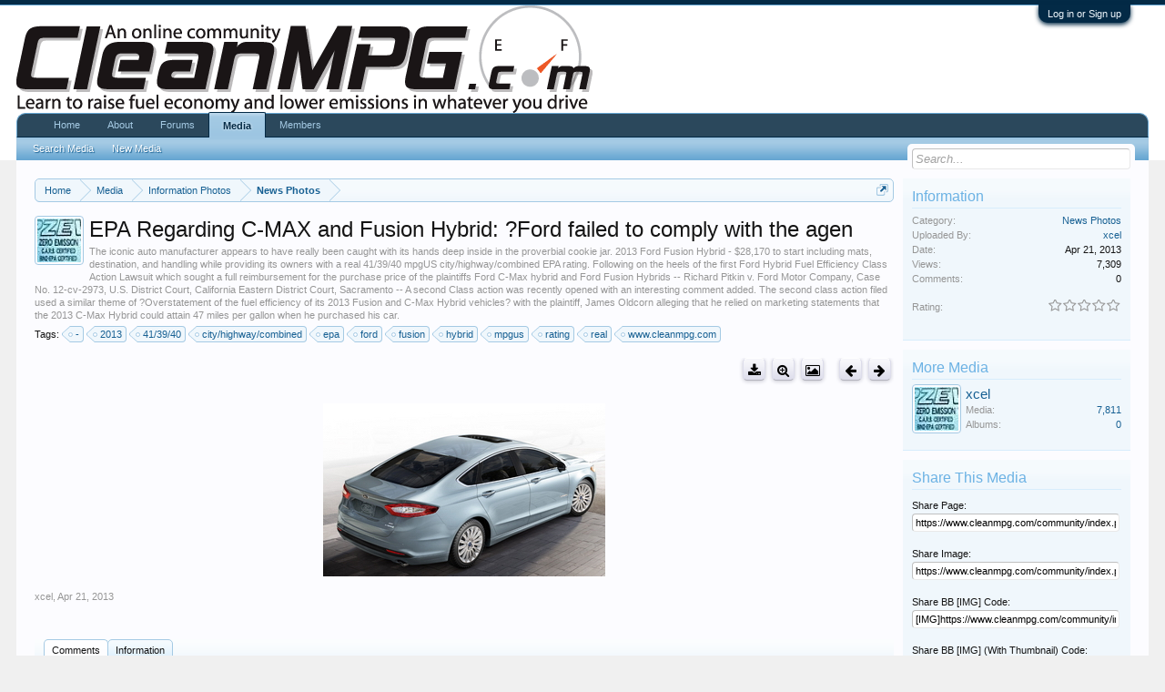

--- FILE ---
content_type: text/html; charset=utf-8
request_url: https://accounts.google.com/o/oauth2/postmessageRelay?parent=https%3A%2F%2Fwww.cleanmpg.com&jsh=m%3B%2F_%2Fscs%2Fabc-static%2F_%2Fjs%2Fk%3Dgapi.lb.en.2kN9-TZiXrM.O%2Fd%3D1%2Frs%3DAHpOoo_B4hu0FeWRuWHfxnZ3V0WubwN7Qw%2Fm%3D__features__
body_size: 165
content:
<!DOCTYPE html><html><head><title></title><meta http-equiv="content-type" content="text/html; charset=utf-8"><meta http-equiv="X-UA-Compatible" content="IE=edge"><meta name="viewport" content="width=device-width, initial-scale=1, minimum-scale=1, maximum-scale=1, user-scalable=0"><script src='https://ssl.gstatic.com/accounts/o/2580342461-postmessagerelay.js' nonce="kjPDkPmFSRioB_K-zkkLOA"></script></head><body><script type="text/javascript" src="https://apis.google.com/js/rpc:shindig_random.js?onload=init" nonce="kjPDkPmFSRioB_K-zkkLOA"></script></body></html>